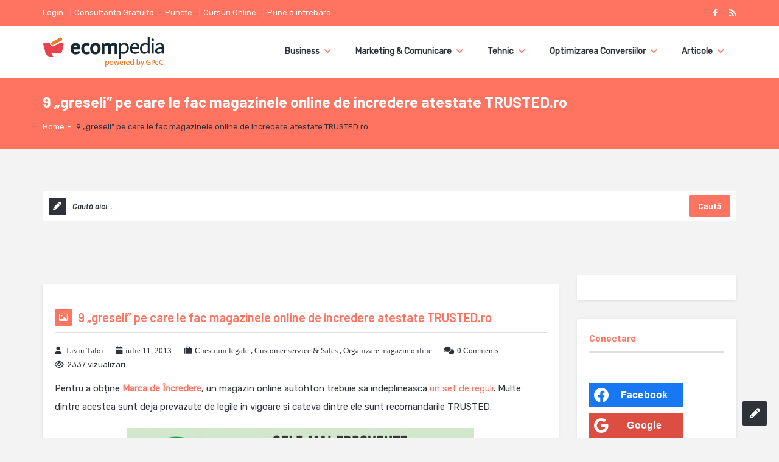

--- FILE ---
content_type: text/html; charset=utf-8
request_url: https://www.google.com/recaptcha/api2/aframe
body_size: 251
content:
<!DOCTYPE HTML><html><head><meta http-equiv="content-type" content="text/html; charset=UTF-8"></head><body><script nonce="kAZBkllJv5_wr0WNszG12A">/** Anti-fraud and anti-abuse applications only. See google.com/recaptcha */ try{var clients={'sodar':'https://pagead2.googlesyndication.com/pagead/sodar?'};window.addEventListener("message",function(a){try{if(a.source===window.parent){var b=JSON.parse(a.data);var c=clients[b['id']];if(c){var d=document.createElement('img');d.src=c+b['params']+'&rc='+(localStorage.getItem("rc::a")?sessionStorage.getItem("rc::b"):"");window.document.body.appendChild(d);sessionStorage.setItem("rc::e",parseInt(sessionStorage.getItem("rc::e")||0)+1);localStorage.setItem("rc::h",'1769024545874');}}}catch(b){}});window.parent.postMessage("_grecaptcha_ready", "*");}catch(b){}</script></body></html>

--- FILE ---
content_type: text/css
request_url: https://ecompedia.ro/wp-content/themes/ask-me-2024/style.css
body_size: -23
content:
/*
Theme Name: Ask me 2024
Theme URI: https://2code.info/demo/themes/ask-me/
Description: Responsive Questions and Answers WordPress
Tags: answers, css3, html5, icons, jquery, q & a, questions, responsive, retina ready, slider, theme-options
Author: 2codeThemes
Author URI: https://2code.info/
Version: 6.9.6
License: license purchased
License URI: http://themeforest.net/licenses/regular_extended
Text Domain: vbegy
Tested up to: 6.1
*/

--- FILE ---
content_type: text/css
request_url: https://ecompedia.ro/wp-content/themes/ask-me-2024/css/responsive.css?ver=6.9.6
body_size: 4912
content:
/*
Theme Name: Ask me
Theme URI: www.2code.info
Author: 2code
Author URI: www.2code.info   
design by: 2code
url: www.2code.info
*/
/****************************************************************
*		@media Qurey
****************************************************************/
/*------------------------------------------------------------------------------*/
/*                    Width : 1300
/*------------------------------------------------------------------------------*/
@media (min-width: 1300px) {
	.grid_1300 .container {
		width: 1330px;
	}
	.grid_1300.boxed,.grid_1300.boxed2,.grid_1300.boxed #header.fixed-nav,.grid_1300.boxed2 #header.fixed-nav {
		width: 1360px !important;
	}
	.grid_1300 .top-after-header .col-md-3 {
		padding-top: 60px;
		text-align: left;
		width: 25%;
	}
	.grid_1300 .top-after-header .col-md-9 {
		float: left;
	}
	.grid_1300 .top-after-header .col-md-9 form {
		width: 920px;
	}
	.grid_1300 .top-after-header .col-md-12 {
		padding-top: 51px;
	}
	.grid_1300 .top-after-header .col-md-12 p input,.top-after-header .search-p input {
		margin-top: 81px;
	}
	.grid_1300 .navigation > .header-menu > ul > li > a {
		padding: 0 15px;
	}
	.grid_1300 .sidebar {
		float: right;
	}
	.grid_1300 .widget_menu_jquery {
		position: fixed !important;
		top: 90px;
		width: 292.5px;
	}
	.grid_1300 .widget_flickr a,.grid_1300 .widget_portfolio .portfolio-widget-item .portfolio_img,.grid_1300 .popular_img {
		width: 84.5px;
		height: 84.5px;
	}
	.grid_1300 .widget_portfolio .portfolio-widget-item .portfolio_img:before,.grid_1300 .popular_posts .popular_img a:before,.grid_1300 .widget_flickr a:before,.grid_1300 .popular_posts .popular_img a:before {
		line-height: 84.5px;
	}
	.grid_1300 .col-md-3.sidebar .widget_flickr a,.grid_1300 .col-md-3.sidebar .widget_portfolio .portfolio-widget-item .portfolio_img,.grid_1300 .col-md-3.sidebar .popular_img {
		width: 79.1px;
		height: 79.1px;
	}
	.grid_1300 .col-md-3.sidebar .widget_portfolio .portfolio-widget-item .portfolio_img:before,.grid_1300 .col-md-3.sidebar .popular_posts .popular_img a:before,.grid_1300 .col-md-3.sidebar .widget_flickr a:before,.grid_1300 .col-md-3.sidebar .popular_posts .popular_img a:before {
		line-height: 79.1px;
	}
	.grid_1300 #footer .widget_flickr a,.grid_1300 #footer .widget_portfolio .portfolio-widget-item .portfolio_img,.grid_1300 #footer .popular_img {
		width: 74.5px;
		height: 74.5px;
	}
	.grid_1300 #footer .widget_portfolio .portfolio-widget-item .portfolio_img:before,.grid_1300 #footer .popular_posts .popular_img a:before,.grid_1300 #footer .widget_flickr a:before,.grid_1300 #footer .popular_posts .popular_img a:before {
		line-height: 74.5px;
	}
	/* user-profile */
	.grid_1300 .stats-head,.grid_1300 .block-stats-visibility,.grid_1300 .block-stats-1,.grid_1300 .block-stats-2,.grid_1300 .block-stats-3,.grid_1300 .block-stats-4 {
		width: 23.3%;
	}
	.grid_1300 .block-stats-1 {
		width: 30%;
	}
	.grid_1300 .the-title,.grid_1300 .the-custom-field,.grid_1300 .the-phone,.grid_1300 .post_tag,.grid_1300 .category-wrap,.grid_1300 input.the-username,.grid_1300 input.the-email,.grid_1300 .question_tags,.grid_1300 .video_id,.grid_1300 textarea.the-textarea,.the-textarea,.grid_1300 .taglist .input input,.grid_1300 .form-style-5.form-style input[type="text"],.grid_1300 .form-style-5.form-style input[type="email"],.grid_1300 .form-style-5.form-style input[type="password"],.grid_1300 .form-style-5.form-style textarea {
		width: 82%;
	}
	.grid_1300 .form-posts .form-style label,.grid_1300 .form-style-5.form-style label {
		width: 17%;
	}
	.grid_1300 .form-description,.grid_1300 .question_poll_item {
		margin-left: 18%;
	}
	.grid_1300 .form-style-2 .fileinputs {
		width: 85%;
	}
	.grid_1300 ul.login-links {
		float: right;
	}
}
/*------------------------------------------------------------------------------*/
/*                    Width : 992
/*------------------------------------------------------------------------------*/
@media (min-width: 992px) {
	.boxed #header.fixed-nav,.boxed2 #header.fixed-nav {
		width: 970px;
	}
}
@media (max-width: 992px) {
	.search-form-breadcrumbs {
		display: none;
	}
}
/*------------------------------------------------------------------------------*/
/*                    Width : 1200
/*------------------------------------------------------------------------------*/
@media (min-width: 991px) and (max-width: 1200px) {
	.user_quick_links li {
		width: 100%;
		margin-right: 0;
	}
}
/*------------------------------------------------------------------------------*/
/*                    Width : 768
/*------------------------------------------------------------------------------*/
@media (min-width: 768px) and (max-width: 984px) {
	.boxed,.boxed2,.boxed #header.fixed-nav,.boxed2 #header.fixed-nav {
		width: 100%;
	}
	.boxed2 {
		margin-top: 0;
		margin-bottom: 0;
	}
}
/*------------------------------------------------------------------------------*/
/*                    Width : 1200
/*------------------------------------------------------------------------------*/
@media (min-width: 1200px) {
	.grid_1200.boxed,.grid_1200.boxed2,.grid_1200.boxed #header.fixed-nav,.grid_1200.boxed2 #header.fixed-nav {
		width: 1200px !important;
	}
	.grid_1200 .top-after-header .col-md-3 {
		padding-top: 60px;
		text-align: left;
		width: 25%;
	}
	.grid_1200 .top-after-header .col-md-9 {
		float: left;
	}
	.grid_1200 .top-after-header .col-md-9 form {
		width: 800px;
	}
	.grid_1200 .top-after-header .col-md-12 {
		padding-top: 51px;
	}
	.grid_1200 .top-after-header .col-md-12 p input,.top-after-header .search-p input {
		margin-top: 81px;
	}
	.grid_1200 .navigation > .header-menu > ul > li > a {
		padding: 0 15px;
	}
	.grid_1200 .sidebar {
		float: right;
	}
	.grid_1200 .widget_menu_jquery {
		position: fixed !important;
		top: 90px;
		width: 263px;
	}
	.grid_1200 .widget_flickr a,.grid_1200 .widget_portfolio .portfolio-widget-item .portfolio_img,.grid_1200 .popular_img {
		width: 75px;
		height: 75px;
	}
	.grid_1200 .widget_portfolio .portfolio-widget-item .portfolio_img:before,.grid_1200 .popular_posts .popular_img a:before,.grid_1200 .widget_flickr a:before,.grid_1200 .popular_posts .popular_img a:before {
		line-height: 75px;
	}
	.grid_1200 .col-md-3.sidebar .widget_flickr a,.grid_1200 .col-md-3.sidebar .widget_portfolio .portfolio-widget-item .portfolio_img,.grid_1200 .col-md-3.sidebar .popular_img {
		width: 70.1px;
		height: 70.1px;
	}
	.grid_1200 .col-md-3.sidebar .widget_portfolio .portfolio-widget-item .portfolio_img:before,.grid_1200 .col-md-3.sidebar .popular_posts .popular_img a:before,.grid_1200 .col-md-3.sidebar .widget_flickr a:before,.grid_1200 .col-md-3.sidebar .popular_posts .popular_img a:before {
		line-height: 70.1px;
	}
	.grid_1200 #footer .widget_flickr a,.grid_1200 #footer .widget_portfolio .portfolio-widget-item .portfolio_img,.grid_1200 #footer .popular_img {
		width: 61.8px;
		height: 61.8px;
	}
	.grid_1200 #footer .widget_portfolio .portfolio-widget-item .portfolio_img:before,.grid_1200 #footer .popular_posts .popular_img a:before,.grid_1200 #footer .widget_flickr a:before,.grid_1200 #footer .popular_posts .popular_img a:before {
		line-height: 61.8px;
	}
	/* user-profile */
	.grid_1200 .stats-head,.grid_1200 .block-stats-visibility,.grid_1200 .block-stats-1,.grid_1200 .block-stats-2,.grid_1200 .block-stats-3,.grid_1200 .block-stats-4 {
		width: 23.3%;
	}
	.grid_1200 .block-stats-1 {
		width: 30%;
	}
	.grid_1200 .the-title,.grid_1200 .the-custom-field,.grid_1200 .the-phone,.grid_1200 .post_tag,.grid_1200 .category-wrap,.grid_1200 input.the-username,.grid_1200 input.the-email,.grid_1200 .question_tags,.grid_1200 .video_id,.grid_1200 textarea.the-textarea,.the-textarea,.grid_1200 .taglist .input input,.grid_1200 .form-style-5.form-style input[type="text"],.grid_1200 .form-style-5.form-style input[type="email"],.grid_1200 .form-style-5.form-style input[type="password"],.grid_1200 .form-style-5.form-style textarea {
		width: 82%;
	}
	.grid_1200 .form-posts .form-style label,.grid_1200 .form-style-5.form-style label {
		width: 17%;
	}
	.grid_1200 .form-description,.grid_1200 .question_poll_item {
		margin-left: 18%;
	}
	.grid_1200 .form-style-2 .fileinputs {
		width: 85%;
	}
	.grid_1200 ul.login-links {
		float: right;
	}
	/* advertising */
	.advertising-4a .advertising-1 {
		margin-right: 8px;
	}
	.advertising-4a .advertising-1:nth-child(2n+2) {
		margin-right: 0;
	}
	.advertising-4a-2 .advertising-1 {
		margin-right: 18px;
	}
	.advertising-4a-2 .advertising-1:nth-child(2n+2) {
		margin-right: 0;
	}
}
/*------------------------------------------------------------------------------*/
/*                    Width : 960
/*------------------------------------------------------------------------------*/
@media only screen and (min-width: 767px) and (max-width: 960px) {
	body {
		width: 100%;
	}
	.inner {
		width: 768px;
	}
	.boxed,.boxed2,.boxed #header.fixed-nav,.boxed2 #header.fixed-nav {
		width: 100%;
	}
	.boxed2 {
		margin-top: 0;
		margin-bottom: 0;
	}
	/* Navigation */
	.navigation,#header-top {
		display:none;
	}
	.navigation_mobile,.mobile-menu,.mobile-aside {
		display: block;
	}
	/* breadcrumbs */
	.breadcrumbs h1 {
		float: none;
		display: block;
	}
	.crumbs {
		float: left;
	}
	.breadcrumbs h1 {
		margin-right: 10px;
		float: none;
		display: block;
	}
	.box_icon.box_warp.box_no_border.box_no_background .col-md-4 .height_40 {
		height: 0;
	}
	/* user-profile */
	.stats-head,.block-stats-visibility,.block-stats-1,.block-stats-2,.block-stats-3,.block-stats-4 {
		padding: 10px;
		font-size: 14px;
	}
	.block-stats-1 {
		width: 29.2%;
	}
	/* sidebar */
	.sidebar {
		margin-top: 30px;
		width: 100%;
		clear: both;
	}
	/* Widgets */
	#footer .widget {
		margin-bottom: 30px;
	}
	.widget_flickr a,.widget_portfolio .portfolio-widget-item .portfolio_img,.popular_img {
		width: 63.3px !important;
		height: 63.3px !important;
	}
	.widget_portfolio .portfolio-widget-item .portfolio_img:before,.popular_posts .popular_img a:before,.widget_flickr a:before {
		line-height: 63.3px !important;
	}
	.col-md-3.sidebar .widget_flickr a,.col-md-3.sidebar .widget_portfolio .portfolio-widget-item .portfolio_img,.col-md-3.sidebar .popular_img {
		width: 63.3px !important;
		height: 63.3px !important;
	}
	.col-md-3.sidebar .widget_portfolio .portfolio-widget-item .portfolio_img:before,.col-md-3.sidebar .popular_posts .popular_img a:before,.col-md-3.sidebar .widget_flickr a:before {
		line-height: 63.3px !important;
	}
	#footer .widget_flickr a,#footer .widget_portfolio .portfolio-widget-item .portfolio_img,.popular_img {
		width: 67.5px !important;
		height: 67.5px !important;
	}
	#footer .widget_portfolio .portfolio-widget-item .portfolio_img:before,#footer .popular_posts .popular_img a:before,#footer .widget_flickr a:before {
		line-height: 67.5px !important;
	}
	.children {
		padding-left: 40px;
	}
	.commentlist li ul ul ul.children {
		padding-left: 0;
	}
}
/*------------------------------------------------------------------------------*/
/*                    width : 991px 
/*------------------------------------------------------------------------------*/
@media (min-width: 991px) and (max-width: 1300px) {
	.widget_menu_jquery {
		top: inherit !important;
	}
}
/*------------------------------------------------------------------------------*/
/*                    width : 768 
/*------------------------------------------------------------------------------*/
@media (min-width: 768px) {
	.boxed #header.fixed-nav,.boxed2 #header.fixed-nav {
		width: 970px;
	}
}
/*------------------------------------------------------------------------------*/
/*                    width : 991px 
/*------------------------------------------------------------------------------*/
@media (max-width: 991px) {
	.mobile-bar.mobile-bar-apps {
		display: block;
	}
	.mobile-bar-content {
	    border-top: none;
	    height: 60px;
	    line-height: 60px;
	    position: relative;
	}
	.mobile-bar-apps {
		background-color: #F9F9F9;
	}
	.mobile_apps_bar_active .mobile-bar-apps-dark .mobile-bar-content {
		background-color: #272930;
		border-color: #232323;
	}
	.mobile_apps_bar_active .mobile-bar-apps-dark .mobile-bar-apps-right a {
		border-color: #232323;
		color: #FFF;
	}
	.mobile_apps_bar_active .mobile-bar-apps-colored .mobile-bar-apps-right a {
		border-color: #272930;
		background-color: #272930;
		color: #FFF;
	}
	.mobile_apps_bar_active .mobile-bar-apps-colored .mobile-bar-content {
		border-color: #272930;
	}
	.mobile_apps_bar_active.hidden-header {
		height: 205px;
	}
	.mobile_apps_bar_active .mobile-bar.mobile-bar-apps {
		top: 0;
		color: #272930;
		font-size: 14px;
	}
	.mobile_apps_bar_active .mobile-bar.mobile-bar-apps.mobile-bar-apps-dark,.mobile_apps_bar_active .mobile-bar.mobile-bar-apps.mobile-bar-apps-colored {
		color: #FFF;
	}
	.mobile_apps_bar_active .mobile-bar-apps-left {
		float: left;
	}
	.mobile_apps_bar_active .mobile-bar-apps-right {
		float: right;
	}
	.mobile_apps_bar_active .mobile-bar-apps-right a {
		padding: 10px;
		border: 1px solid #e4e6e6;
		border-radius: 2px;
		height: 40px;
		width: 40px;
		float: left;
		margin-left: 7px;
		line-height: 18px;
		text-align: center;
		margin-top: 10px;
	}
	.mobile_apps_bar_active .header {
		top: 60px !important;
	}
	.mobile_apps_bar_active .main-mobile-bar {
		top: 145px;
	}
	.mobile_apps_bar_active.header-2.hidden-header {
		height: 185px;
	}
	.mobile_apps_bar_active.mobile_bar_active.header-2 .main-mobile-bar {
		top: 125px;
	}
}
@media (min-width: 768px) and (max-width: 991px) {
	.grid_970 .container {
		width: 750px;
	}
	.page-left-sidebar .sidebar,.page-left-sidebar .row > .with-sidebar-container > .col-md-9,.page-left-sidebar .row > .with-sidebar-container > .col-md-8,.page-right-sidebar .row > .with-sidebar-container > .col-md-9,.page-right-sidebar .row > .with-sidebar-container > .col-md-8 {
		float: none;
	}
	.sidebar {
		position: static !important;
		clear: both;
	}
	.grid-images img {
		width: 100%;
		height: auto;
	}
	.top-after-header .col-md-3 {
		padding-top: 0;
		text-align: center;
	}
	.top-after-header .col-md-12 {
		padding-top: 31px;
	}
	.top-after-header .col-md-12 p input,.top-after-header .search-p input {
		margin-top: 51px;
	}
	.widget_menu_jquery {
		display: none;
	}
	/* Navigation */
	.navigation,#header-top {
		display: none;
	}
	.navigation_mobile,.mobile-menu,.mobile-aside {
		display: block;
	}
	#header.fixed-nav .navigation_mobile {
		margin-top: 17.5px;
	}
	.form-posts {
		margin-bottom: 30px;
	}
	.contact-us .page-content,.login .page-content {
		margin-bottom: 30px;
	}
	.breadcrumbs h1 {
		float: none;
		display: block;
	}
	.crumbs {
		float: left;
	}
	#footer .widget,.user-stats {
		margin-bottom: 30px;
	}
	.overlay-lightbox,.overlay-link {
		top: 10px;
	}
	.form-style-2 .fileinputs {
		width: 85%;
	}
	.sidebar {
		margin-top: 30px;
		width: 100%;
		clear: both;
	}
	.children {
		padding-left: 40px;
	}
	.commentlist li ul ul ul.children {
		padding-left: 0;
	}
	.panel-pop-ask.panel-pop,.panel-pop-post.panel-pop,.panel-pop-message.panel-pop {
		width: 600px;
		margin-left: -300px;
	}
}
/*------------------------------------------------------------------------------*/
/*                    width : 782px 
/*------------------------------------------------------------------------------*/
@media only screen and (max-width: 782px) {
	.admin-bar div.pp_pic_holder {
		-webkit-transform: translateY(46px);
			transform: translateY(46px);
	}
	.admin-bar .select2-container--open .select2-dropdown--below,.admin-bar .select2-container--open .select2-dropdown--above {
		margin-top: 46px;
	}
}
/*------------------------------------------------------------------------------*/
/*                    width : 767px 
/*------------------------------------------------------------------------------*/
@media (max-width: 767px) {
	.grid_970 .container {
		width: auto;
	}
	.page-left-sidebar .sidebar,.page-left-sidebar .row > .with-sidebar-container > .col-md-9,.page-left-sidebar .row > .with-sidebar-container > .col-md-8,.page-right-sidebar .row > .with-sidebar-container > .col-md-9,.page-right-sidebar .row > .with-sidebar-container > .col-md-8 {
		float: none;
	}
	.sidebar {
		position: static !important;
		clear: both;
	}
	.top-after-header .col-md-12 {
		padding-top: 31px;
	}
	.top-after-header .col-md-12 p input,.top-after-header .search-p input {
		margin-top: 51px;
	}
	.div_category > ul {
		clear: both;
		margin: 20px 0 0;
	}
	/* Widgets */
	.widget_menu_jquery {
		display: none;
	}
	.widget_flickr a,.widget_portfolio .portfolio-widget-item .portfolio_img,.popular_img {
		width: 68.4px !important;
		height: 68.4px !important;
	}
	.widget_portfolio .portfolio-widget-item .portfolio_img:before,.popular_posts .popular_img a:before,.widget_flickr a:before {
		line-height: 68.4px !important;
	}
	.col-md-3.sidebar .widget_flickr a,.col-md-3.sidebar .widget_portfolio .portfolio-widget-item .portfolio_img,.col-md-3.sidebar .popular_img {
		width: 68.4px !important;
		height: 68.4px !important;
	}
	.col-md-3.sidebar .widget_portfolio .portfolio-widget-item .portfolio_img:before,.col-md-3.sidebar .popular_posts .popular_img a:before,.col-md-3.sidebar .widget_flickr a:before {
		line-height: 68.4px !important;
	}
	#footer .widget_flickr a,#footer .widget_portfolio .portfolio-widget-item .portfolio_img,.popular_img {
		width: 73px !important;
		height: 73px !important;
	}
	#footer .widget_portfolio .portfolio-widget-item .portfolio_img:before,#footer .popular_posts .popular_img a:before,#footer .widget_flickr a:before {
		line-height: 73px !important;
	}
	.login-panel .page-content.registere {
		margin-top: 30px;
	}
	.form-style label {
		width: 100% !important;
	}
	.form-style-5.form-style label {
		margin-top: 0;
	}
	.contact-us .page-content,.login .page-content {
		margin-bottom: 30px;
	}
	.user-profile-widget .ul_list li {
		width: 100%;
		margin-right: 0 !important;
		margin-bottom: 10px !important;
	}
	.panel-pop-ask.panel-pop,.panel-pop-post.panel-pop,.panel-pop-message.panel-pop {
		width: 600px;
		margin-left: -300px;
	}
}
/*------------------------------------------------------------------------------*/
/*                    Width : 480
/*------------------------------------------------------------------------------*/
@media only screen and (min-width: 452px) and (max-width: 767px) {
	body {
		width: 100%;
	}
	.grid_970 .container {
		width: auto;
	}
	.page-left-sidebar .sidebar,.page-left-sidebar .row > .with-sidebar-container > .col-md-9,.page-left-sidebar .row > .with-sidebar-container > .col-md-8,.page-right-sidebar .row > .with-sidebar-container > .col-md-9,.page-right-sidebar .row > .with-sidebar-container > .col-md-8 {
		float: none;
	}
	.sidebar {
		position: static !important;
		clear: both;
	}
	.inner {
		width: 420px;
	}
	.boxed,.boxed2,.boxed #header.fixed-nav,.boxed2 #header.fixed-nav {
		width: 100%;
	}
	.boxed2 {
		margin-top: 0;
		margin-bottom: 0;
	}
	.top-after-header {
		height: auto;
	}
	.top-after-header .col-md-9 form {
		background: transparent;
		height: auto;
		margin-top: 0;
	}
	.top-after-header .col-md-9 p {
		width: 220px;
		width: 100%;
		margin: 20px 0 0;
	}
	.top-after-header .col-md-9 p textarea {
		background-color: #FFF !important;
		border: none;
		color: #2f3239;
		font-size: 13px;
		font-weight: 600;
		font-style: italic;
		resize: none;
		-moz-border-radius: 2px;
		-webkit-border-radius: 2px;
		border-radius: 2px;
		margin-top: 20px;
		margin-bottom: 15px;
	}
	.top-after-header .col-md-9 .publish-question {
		right: 10px;
	}
	.top-after-header .col-md-3 {
		padding-top: 0;
		text-align: center;
	}
	.top-after-header .col-md-12 {
		padding-top: 31px;
	}
	.top-after-header .col-md-12 p input,.top-after-header .search-p input {
		margin-top: 51px;
	}
	.top-after-header .flexslider.blog_silder {
		position: static;
		margin-top: -30px;
	}
	.top-after-header .flex-direction-nav li a {
		top: 20%;
		height: 48px;
		padding: 8px 15px;
		font-size: 30px;
		margin-top: 0;
	}
	.flex-direction-nav li .flex-next {
		right: 0;
	}
	.flex-direction-nav li .flex-prev {
		left: 0;
	}
	.widget_menu_jquery {
		display: none;
	}
	/* Columns */
	.one_half,.one_third,.two_third,.three_fourth,.two_fourth,.one_fourth,.one_fifth,.two_fifth,.three_fifth,.four_fifth,.one_sixth,.two_sixth,.three_sixth,.four_sixth,.five_sixth {
		float: none !important;
		width: auto !important;
		margin-right: 0 !important;
	}
	.panel-pop {
		width: 90%;
	}
	/* Header */
	.admin-bar #header.fixed-nav {
		top: 46px !important;
	}
	#footer-bottom .social_icons ul li {
		margin-left:10px !important;
	}
	#footer-bottom {
		height:auto;
	}
	#footer-bottom .social_icons {
		float:inherit !important;
		display:inline-block;
	}
	#footer-bottom .social_icons li:first-child {
		margin-left:0 !important;
	}
	#footer-bottom > .container > div {
		float:inherit !important;
		display:inline-block;
		margin-left:0 !important;
		margin-right:0 !important;
		width: 100%;
		text-align: center;
	}
	#footer-bottom > .container > div:first-child {
		margin-bottom: 10px;
	}
	#footer-bottom > .container > .social_icons {
		margin-bottom: 0;
	}
	#footer-bottom > .container ul {
		display: inline-block;
		float: none;
	}
	#footer-bottom > .container > .social_icons li {
		display: inline-block;
	}
	#footer-bottom_nav > ul > li:last-child,#footer-bottom_nav.f_right > ul > li:last-child {
		margin-right:0;
		margin-left:0;
	}
	/* Navigation */
	.navigation,#header-top {
		display: none;
	}
	.navigation_mobile,.mobile-menu,.mobile-aside {
		display: block;
	}
	/* Breadcrumbs */
	.breadcrumbs h1 {
		margin: 0;
	}
	.box_icon.box_warp.box_no_border.box_no_background .col-md-4 .height_40 {
		height: 0;
	}
	/* Sidebar */
	.sidebar {
		margin-top:30px !important;
		width: 100%;
		clear: both;
	}
	/* Footer */
	#footer-bottom > .container > div {
		margin-left:0;
		margin-right:0;
	}
	#footer-bottom_nav.f_right > ul > li:first-child {
		margin-left:0;
	}
	/* Widgets */
	.widget_flickr a,.widget_portfolio .portfolio-widget-item .portfolio_img,.popular_img {
		width: 65.1px !important;
		height: 65.1px !important;
	}
	.widget_portfolio .portfolio-widget-item .portfolio_img:before,.popular_posts .popular_img a:before,.widget_flickr a:before {
		line-height: 65.1px !important;
	}
	.col-md-3.sidebar .widget_flickr a,.col-md-3.sidebar .widget_portfolio .portfolio-widget-item .portfolio_img,.col-md-3.sidebar .popular_img {
		width: 65.1px !important;
		height: 65.1px !important;
	}
	.col-md-3.sidebar .widget_portfolio .portfolio-widget-item .portfolio_img:before,.col-md-3.sidebar .popular_posts .popular_img a:before,.col-md-3.sidebar .widget_flickr a:before {
		line-height: 65.1px !important;
	}
	#footer .widget_flickr a,#footer .widget_portfolio .portfolio-widget-item .portfolio_img,.popular_img {
		width: 69.7px !important;
		height: 69.7px !important;
	}
	#footer .widget_portfolio .portfolio-widget-item .portfolio_img:before,#footer .popular_posts .popular_img a:before,#footer .widget_flickr a:before {
		line-height: 69.7px !important;
	}
	.widget:last-child {
		margin-bottom:30px;
	}
	.sidebar .widget:last-child {
		margin-bottom:0;
	}
	/* Single post */
	.post-next-prev p {
		font-size:14px;
	}
	/* Respond */
	#respond-inputs p,.full_width #respond-inputs p {
		width:100%;
		margin-right:0;
	}
	#respond-inputs p.last {
		margin-bottom:20px;
	}
	/* Blog 2 */
	.blog_2.post .post-img {
		margin-right:0;
		width:100% !important;
		margin-bottom:20px !important;
		float: none;
	}
	/* Shortcodes */
	/* Tabs */
	.tabs-vertical.tabs-long .tabs {
		width:200px !important;
	}
	.tabs-vertical.tabs-long .tab-inner-warp {
		margin-left:204px !important;
	}
	.tabs-style-2.tabs-vertical.tabs-long .tab-inner-warp,.tabs-style-3.tabs-vertical.tabs-long .tab-inner-warp {
		margin-left:200px !important;
	}
	/* Callout */
	.button_right {
		margin-top: 10px;
		top: inherit !important;
		right: inherit !important;
		position: relative;
	}
	.callout_inner {
		margin-right: 0 !important;
	}
	/* Carousel */
	.images-warp ul li {
		width: 420px;
	}
	.images-warp-grid li.columns,.images-warp-grid li.column {
		margin-bottom: 20px;
	}
	/* Forms */
	.form-inputs p {
		float: none;
		width: 100%;
	}
	.form-inputs p {
		width: 60% !important;
	}
	.form-style input.submit {
		width: auto;
	}
	.form-style-4 .form-inputs p {
		width: 100% !important;
	}
	input.the-title,input.the-custom-field,input.the-phone,input.post_tag,input.question_tags,input.the-username,input.the-email,.video_id,textarea.the-textarea,.the-textarea,.taglist .input input,.form-posts .form-description,.question_poll_item,.taglist,.form-style-5.form-style input[type="text"],.form-style-5.form-style input[type="email"],.form-style-5.form-style input[type="password"],.form-style-5.form-style textarea,.styled-select,.fileinputs,.category-wrap {
		width: 100%;
	}
	.form-posts .form-style label {
		margin-top: 0;
	}
	.fileinputs {
		margin-top: 5px;
	}
	.form-description,.question_poll_item {
		margin-left: 0;
	}
	.form-style-3 .form-inputs .question-multiple-upload p.add_poll {
		top: -5px;
		left: 20%;
	}
	.question-multiple-upload li:first-child .fileinputs {
		margin-top: 15px;
	}
	.login-panel ul.login-links,.login ul.login-links {
		width: 100%;
		margin: 20px 0 0 0;
	}
	.user-profile-img {
		float: none;
		margin-bottom: 10px;
	}
	.user-profile .user-profile-img {
		float: left;
	}
	.form-style-2 .fileinputs {
		width: 100%;
	}
	.children {
		padding-left: 30px;
	}
	.commentlist li ul ul ul.children {
		padding-left: 0;
	}
	/* Slider */
	.flex-caption,.nivo-caption,.br-slideinfo {
		display: none !important;
	}
	/* Questions */
	.question-type-normal .question-type-main,.question-type-poll .question-type-main {
		left: 121px;
		right: inherit;
	}
	.question_author_no.question-type-normal .question-type-main,.question_author_no.question-type-poll .question-type-main {
		left: 20px;
	}
	.question-type-normal .question-report {
		left: 213px;
		right: inherit;
	}
	.question-type-poll .question-report {
		left: 187px;
		right: inherit;
	}
	.question_author_no.question-type-normal .question-report {
		left: 112px;
	}
	.question_author_no.question-type-poll .question-report {
		left: 86px;
	}
	.question-type-normal.question h2,.question-type-poll.question h2 {
		padding-right: 0;
		padding-top: 53px;
	}
	.single-question.question-type-normal .question-type-main,.single-question.question-type-poll .question-type-main {
		left: 20px;
		right: inherit;
	}
	.single-question.question-type-normal .question-report {
		left: 112px;
		right: inherit;
	}
	.single-question.question-type-poll .question-report {
		left: 86px;
		right: inherit;
	}
	.poll_1 {
		width: 100%;
	}
	.question-category,.question-author-meta,.question-comment,.question-category a,.question-author-meta a,.question-comment a {
		margin-bottom: 5px;
	}
	.question-date,.author-message,.message-reply,.message-delete,.question-view,.question-points,.question-vote-all {
		margin-bottom: 10px;
	}
	.user-points h3 {
		float: none;
		padding-right: 0;
		margin-bottom: 10px;
	}
	.user-points .question-user-vote,.user-points .question-vote-result,.user-points .question-date,.user-points .author-message,.user-points .message-reply,.user-points .message-delete {
		margin-bottom: 0;
	}
	.question-tags,.post-tags {
		display: block;
		float: none;
		margin-bottom: 10px;
	}
	/* user-profile */
	.stats-head,.block-stats-visibility,.block-stats-1,.block-stats-2,.block-stats-3,.block-stats-4 {
		padding: 10px 5px;
		font-size: 13px;
		width: 21.2%;
		margin: 0;
	}
	.block-stats-1 {
		width: 36.4%;
	}
	.overlay-lightbox,.overlay-link {
		top: 50%;
		margin-top: -15px;
	}
	.bxslider-title {
		display: none;
	}
	.about-user li {
		float: none;
		width: 100%;
	}
	.panel-pop-ask.panel-pop,.panel-pop-post.panel-pop,.panel-pop-message.panel-pop {
		width: 450px;
		margin-left: -225px;
	}
}
/*------------------------------------------------------------------------------*/
/*                    width : 600px 
/*------------------------------------------------------------------------------*/
@media only screen and (max-width: 600px) {
	#footer.hide-mobile-top-footer,#footer-bottom.hide-mobile-bottom-footer,.hide-mobile-sidebar .sidebar {
		display: none;
	}
}
/*------------------------------------------------------------------------------*/
/*                    width : 479px 
/*------------------------------------------------------------------------------*/
@media only screen and (max-width: 479px) {
	body {
		width: 100%;
	}
	.grid_970 .container {
		width: auto;
	}
	.page-left-sidebar .sidebar,.page-left-sidebar .row > .with-sidebar-container > .col-md-9,.page-left-sidebar .row > .with-sidebar-container > .col-md-8,.page-right-sidebar .row > .with-sidebar-container > .col-md-9,.page-right-sidebar .row > .with-sidebar-container > .col-md-8 {
		float: none;
	}
	.sidebar {
		position: static !important;
		clear: both;
	}
	.inner {
		width: 260px;
	}
	.boxed,.boxed2,.boxed #header.fixed-nav,.boxed2 #header.fixed-nav {
		width: 100%;
	}
	.boxed2 {
		margin-top: 0;
		margin-bottom: 0;
	}
	.panel-pop {
		width: 90%;
	}
	.notifications-wrapper {
		width: 300px;
	}
	.top-after-header {
		height: auto;
	}
	.top-after-header .col-md-9 form {
		background: transparent;
		height: auto;
		margin-top: 0;
	}
	.top-after-header .col-md-9 p {
		width: 220px;
		width: 100%;
		margin: 20px 0 0;
	}
	.top-after-header .col-md-9 p textarea {
		background-color: #FFF !important;
		border: none;
		color: #2f3239;
		font-size: 13px;
		font-weight: 600;
		font-style: italic;
		resize: none;
		-moz-border-radius: 2px;
		-webkit-border-radius: 2px;
		border-radius: 2px;
		margin-top: 20px;
		margin-bottom: 15px;
	}
	.top-after-header .col-md-9 .publish-question {
		right: 10px;
	}
	.top-after-header .col-md-3 {
		padding-top: 0;
		text-align: center;
	}
	.top-after-header .flexslider.blog_silder {
		position: static;
		margin-top: -30px;
	}
	.top-after-header .flex-direction-nav li a {
		top: 10%;
		height: 48px;
		padding: 8px 15px;
		font-size: 30px;
		margin-top: 0;
	}
	.flex-direction-nav li .flex-next {
		right: 0;
	}
	.flex-direction-nav li .flex-prev {
		left: 0;
	}
	.widget_menu_jquery {
		display: none;
	}
	iframe {
		height: auto;
	}
	.advertising iframe {
		height: inherit;
	}
	h1 {
		font-size: 24px;
	}
	h2 {
		font-size: 20px;
	}
	h3 {
		font-size: 18px;
	}
	h4 {
		font-size: 16px;
	}
	h5 {
		font-size: 13px;
	}
	h6 {
		font-size: 12px;
	}
	.error_404 h3,.no-results h3 {
		font-size: 18px;
	}
	/* Columns */
	.one_half,.one_third,.two_third,.three_fourth,.two_fourth,.one_fourth,.one_fifth,.two_fifth,.three_fifth,.four_fifth,.one_sixth,.two_sixth,.three_sixth,.four_sixth,.five_sixth {
		float: none !important;
		width: auto !important;
		margin-right: 0 !important;
	}
	/* Header */
	.breadcrumbs h1 {
		display: none;
	}
	.crumbs {
		padding-top: 0;
	}
	.mobile-aside,.mobile-aside .post-search .col-md-8,.mobile-aside .post-search .col-md-8 input,.mobile-aside .post-search .col-md-4 {
		width: 100%;
	}
	.mobile-aside .post-search .col-md-8 input {
		-moz-box-sizing: border-box;
		-webkit-box-sizing: border-box;
		box-sizing: border-box;
	}
	.admin-bar #header.fixed-nav {
		top: 0 !important;
	}
	#lang_sel_click ul ul,#lang_sel_click li {
		width: 80px !important;
	}
	.login-panel ul.login-links,.login ul.login-links {
		margin:  20px 0 0 0;
	}
	#footer-bottom .social_icons ul li {
		margin-left:10px !important;
	}
	#footer-bottom .social_icons ul li,.social_icon ul li {
		line-height: normal;
	}
	#footer-bottom .social_icons.f_left ul li {
		margin-left:0 !important;
		margin-right:10px !important;
	}
	#footer-bottom {
		height:auto;
	}
	#footer-bottom .social_icons {
		float:inherit !important;
		display:inline-block;
	}
	#footer-bottom .social_icons li:first-child {
		margin-left:0 !important;
	}
	#footer-bottom > .container {
		text-align:center;
	}
	#footer-bottom > .container > div {
		float:inherit !important;
		display:inline-block;
		margin-left:0 !important;
		margin-right:0 !important;
	}
	#footer-bottom > .container > div:first-child {
		margin-bottom: 10px;
	}
	#footer-bottom > .container > .social_icons {
		margin-bottom: 0;
	}
	#footer-bottom > .container > div,#footer-bottom_nav > ul > li > a {
		height: auto;
		line-height: auto;
		text-align: center;
	}
	#footer-bottom_nav > ul li,#footer-bottom_nav > ul li a {
		display: inline-block;
		line-height: normal;
		float: none;
	}
	#footer-bottom_nav > ul > li:last-child,#footer-bottom_nav.f_right > ul > li:last-child {
		margin-right:0;
		margin-left:0;
	}
	/* Navigation */
	.navigation,#header-top {
		display: none;
	}
	.navigation_mobile,.mobile-menu,.mobile-aside {
		display: block;
	}
	/* Sidebar */
	.sidebar {
		margin-top:30px !important;
		width: 100%;
		clear: both;
	}
	/* Footer */
	#footer-bottom > .container > div {
		margin-left:0;
		margin-right:0;
	}
	#footer-bottom_nav.f_right > ul > li,#footer-bottom_nav > ul > li {
		margin-right:15px;
		margin-left:0;
		display:inline-block;
		text-align:center;
	}
	#footer-bottom_nav > ul > li:last-child,#footer-bottom_nav.f_right > ul > li:last-child {
		margin-right:0;
		margin-left:0;
	}
	/* Widgets */
	.widget_flickr a,.widget_portfolio .portfolio-widget-item .portfolio_img,.popular_img {
		width: 78.1px !important;
		height: 78.1px !important;
	}
	.widget_portfolio .portfolio-widget-item .portfolio_img:before,.popular_posts .popular_img a:before,.widget_flickr a:before {
		line-height: 68.4px !important;
	}
	.col-md-3.sidebar .widget_flickr a,.col-md-3.sidebar .widget_portfolio .portfolio-widget-item .portfolio_img,.col-md-3.sidebar .popular_img {
		width: 78.1px !important;
		height: 78.1px !important;
	}
	.col-md-3.sidebar .widget_portfolio .portfolio-widget-item .portfolio_img:before,.col-md-3.sidebar .popular_posts .popular_img a:before,.col-md-3.sidebar .widget_flickr a:before {
		line-height: 78.1px !important;
	}
	#footer .widget_flickr a,#footer .widget_portfolio .portfolio-widget-item .portfolio_img,.popular_img {
		width: 73px !important;
		height: 73px !important;
	}
	#footer .widget_portfolio .portfolio-widget-item .portfolio_img:before,#footer .popular_posts .popular_img a:before,#footer .widget_flickr a:before {
		line-height: 73px !important;
	}
	.widget:last-child {
		margin-bottom:20px;
	}
	.sidebar .widget:last-child {
		margin-bottom:0;
	}
	.widget_contact ul li .icon_i {
		margin-top: 5px;
	}
	/* Blog */
	.blog_2.post .post-img {
		margin-right:0;
		width:100% !important;
		margin-bottom:30px !important;
		float: none;
	}
	/* Single post */
	.post-next-prev {
		text-align: center;
	}
	.post-next-prev p {
		font-size: 14px;
		float: none !important;
	}
	/* Respond */
	#respond-inputs p,.full_width #respond-inputs p {
		width:100%;
		margin-right:0;
	}
	#respond input#submit {
		width: 100%;
	}
	#respond-inputs p.last {
		margin-bottom:20px;
	}
	/* Comments */
	.commentlist li .avatar {
		float:none;
		margin:0 auto 10px;
	}
	.commentlist li .avatar-img {
		float: none;
	}
	.commentlist li .author {
		margin-bottom:10px;
	}
	.commentlist li .comment-meta {
		float:none;
		margin-bottom:10px;
	}
	.author a.button.mini {
		float:none !important;
		margin:auto !important;
	}
	.post-next-prev .prev-post a,.post-next-prev .next-post a {
		display: block;
		margin-bottom: 5px;
	}
	.comment-reply,.commentlist li .date {
		float: none;
	}
	.commentlist li .date {
		margin-top: 10px;
	}
	.children {
		padding-left: 20px;
	}
	.commentlist li ul ul.children {
		padding-left: 0;
	}
	/* Shortcodes */
	/* Tabs */
	.tab a {
		float:none;
		margin-right:0;
		margin-bottom: 3px !important;
	}
	.tab a.current {
		border-bottom: 1px solid #e5e5e5;
	}
	.tabs {
		border-bottom: 1px solid #e5e5e5;
		border-right: none;
	}
	.tabs-vertical .tabs {
		float:none;
		width:100% !important;
	}
	.tabs-vertical.tabs-style-2 .tabs,.tabs-vertical.tabs-style-3 .tabs {
		left:0;
	}
	.tabs-vertical.tabs-style-2 .tab:last-child a,.tabs-vertical.tabs-style-3 .tab:last-child a {
		border-bottom:none;
	}
	.tabs-vertical.tabs-style-2 .tab a.current,.tabs-vertical.tabs-style-3 .tab a.current {
		border-right-color:#d3d3d3;
	}
	.tabs-vertical .tab-inner-warp,.tabs-style-2.tabs-vertical.tabs-long .tab-inner-warp,.tabs-style-3.tabs-vertical.tabs-long .tab-inner-warp {
		margin-left:0 !important;
	}
	.tabs-vertical .tab-inner {
		padding:20px 0 0;
	}
	.tabs-style-2 .tab a.current {
		border-bottom-color:#d3d3d3;
	}
	.tabs-style-2 .tab a,.tabs-style-3 .tab a {
		margin-right:0;
		margin-bottom:-1px;
	}
	.tabs-style-2 .tab:last-child a,.tabs-style-3 .tab:last-child a {
		margin-bottom:0;
	}
	/* Callout */
	.button_right {
		margin-top: 10px;
		top: inherit !important;
		right: inherit !important;
		position: relative;
	}
	.callout_inner {
		margin-right: 0 !important;
	}
	/* Carousel */
	.images-warp ul li {
		width: 260px;
	}
	.images-warp-grid li.columns,.images-warp-grid li.column {
		margin-bottom: 20px;
	}
	/* Forms */
	.form-inputs p {
		float: none;
		width: 100%;
	}
	.form-inputs p {
		width: 100% !important;
	}
	input.the-title,input.the-custom-field,input.the-phone,input.post_tag,input.the-username,input.question_tags,input.the-email,.video_id,textarea.the-textarea,.the-textarea,.taglist .input input,.form-posts .form-description,.question_poll_item,.taglist,.form-style-5.form-style input[type="text"],.form-style-5.form-style input[type="email"],.form-style-5.form-style input[type="password"],.form-style-5.form-style textarea,.styled-select,.fileinputs,.category-wrap {
		width: 100%;
	}
	.form-description,.question_poll_item {
		margin-left: 0;
	}
	.form-style-3 .form-inputs .question-multiple-upload p.add_poll {
		top: -5px;
		left: initial;
		right: 0;
	}
	.question-multiple-upload li:first-child .fileinputs {
		margin-top: 15px;
	}
	.form-posts .form-style label {
		margin-top: 0;
	}
	.user-profile-img {
		float: none;
		margin-bottom: 10px;
	}
	.user-profile .user-profile-img {
		float: none;
	}
	.about-user li {
		margin-left: 0;
	}
	.form-style-2 .fileinputs {
		width: 100%;
	}
	.user-question h3 {
		padding: 38px 0 0 0;
	}
	.user-question .question-type-main {
		left: 20px;
		right: inherit;
	}
	/* Slider */
	.flex-caption,.nivo-caption,.br-slideinfo {
		display: none !important;
	}
	.tp-rightarrow.default,.tp-leftarrow.default,.nivo-directionNav a.nivo-nextNav,.nivo-directionNav a.nivo-prevNav,.br-next,.br-previous {
		height: 24px;
		line-height: 23px;
		font-size: 21px;
		padding: 6px 10px;
	}
	.flex-direction-nav li a {
		height: 24px;
		padding: 6px 10px;
		font-size: 25px;
	}
	/* Questions */
	.question-type-normal .question-type-main,.question-type-poll .question-type-main {
		left: 121px;
		right: inherit;
	}
	.question_author_no.question-type-normal .question-type-main,.question_author_no.question-type-poll .question-type-main {
		left: 20px;
	}
	.question-type-normal .question-report,.question-type-poll .question-report {
		left: 121px;
		right: inherit;
		top: 58px;
	}
	.question_author_no.question-type-normal .question-report,.question_author_no.question-type-poll .question-report {
		left: 20px;
	}
	.question-type-normal.question h2,.question-type-poll.question h2 {
		padding-right: 0;
		padding-top: 86px;
		margin-top: 0;
	}
	.single-question.question-type-normal .question-type-main,.single-question.question-type-poll .question-type-main {
		left: 20px;
		right: inherit;
	}
	.single-question.question-type-normal .question-report {
		left: 112px;
		right: inherit;
	}
	.single-question.question-type-poll .question-report {
		left: 86px;
		right: inherit;
	}
	.single-question.question-type-normal .question-report,.single-question.question-type-poll .question-report {
		top: 20px;
	}
	.question-tab .tab-inner-warp {
		padding-top: 0;
	}
	.question h2 {
		margin-top: 121px;
	}
	.question h2,.question-inner {
		margin-left: 0;
	}
	.question-author {
		top: 20px;
		left: 20px;
	}
	.user-points h3 {
		float: none;
		padding-right: 0;
		margin-bottom: 10px;
	}
	.user-points .question-user-vote,.user-points .question-vote-result,.user-points .question-date,.user-points .author-message,.user-points .message-reply,.user-points .message-delete {
		margin-bottom: 0;
	}
	.poll_1 {
		width: 100%;
	}
	.post-next-prev {
		margin-bottom: 0;
	}
	.question-tags,.post-tags {
		display: block;
		float: none;
		width: 100%;
	}
	.question-reply,.question-date,.author-message,.message-reply,.message-delete,.question-view,.question-comment,.question-category,.question-author-meta,.question-tags,.post-tags,.question-points,.question-vote-all,.question-meta-first > *,.question-meta-first .badge-span {
		margin-bottom: 10px !important;
	}
	.single-question.question h2 {
		margin: 38px 20px 10px;
		padding: 0;
	}
	.comment-vote,.question-vote,.comment .question-vote-result {
		margin-top: 5px;
	}
	/* user-profile */
	.user-profile-img {
		float: none;
		margin: 0 0 20px;
	}
	.user-profile .user-profile-img {
		margin: 0 0 20px;
	}
	.stats-head,.block-stats-visibility,.block-stats-1,.block-stats-2,.block-stats-3,.block-stats-4 {
		padding: 10px 5px;
		font-size: 13px;
		width: 33.3%;
	}
	.block-stats-1 {
		border-top: 1px solid #E0E6ED;
		border-bottom: 1px solid #E0E6ED !important;
	}
	.block-stats-visibility {
		display: none;
	}
	.block-stats-1 {
		position: relative;
		width: 100%;
	}
	.about-user li {
		float: none;
		width: 100%;
	}
	.user_quick_links li {
		width: 100%;
		margin-right: 0;
	}
	.form_ask_user {
		width: 100%;
		margin: 0 0 10px;
	}
	.form_messag,.user-profile .link_follow,.block_message {
		clear: both;
		float: left;
		margin-top: 10px !important;
	}
	/* error 404 */
	.error_404 h2 {
		font-size: 140px;
	}
	.overlay-lightbox,.overlay-link {
		top: 50%;
		margin-top: -15px;
	}
	.bxslider-title {
		display: none;
	}
	.panel-pop-ask.panel-pop,.panel-pop-post.panel-pop,.panel-pop-message.panel-pop {
		width: 90%;
		margin-left: -225px;
	}
	.question-submit .form-inputs p,p.ask_captcha_p {
		margin-bottom: 20px;
	}
	.poll-description {
		clear: both;
		display: block;
	}
	.form-style-3 .form-inputs p.add_poll {
		bottom: 26px;
	}
}

--- FILE ---
content_type: application/javascript
request_url: https://prism.app-us1.com/?a=475084137&u=https%3A%2F%2Fecompedia.ro%2F9-greseli-pe-care-le-fac-magazinele-online-de-incredere-atestate-trusted-ro%2F
body_size: 123
content:
window.visitorGlobalObject=window.visitorGlobalObject||window.prismGlobalObject;window.visitorGlobalObject.setVisitorId('85e98fb0-d89a-4d38-a417-b54bb47a3ac4', '475084137');window.visitorGlobalObject.setWhitelistedServices('', '475084137');